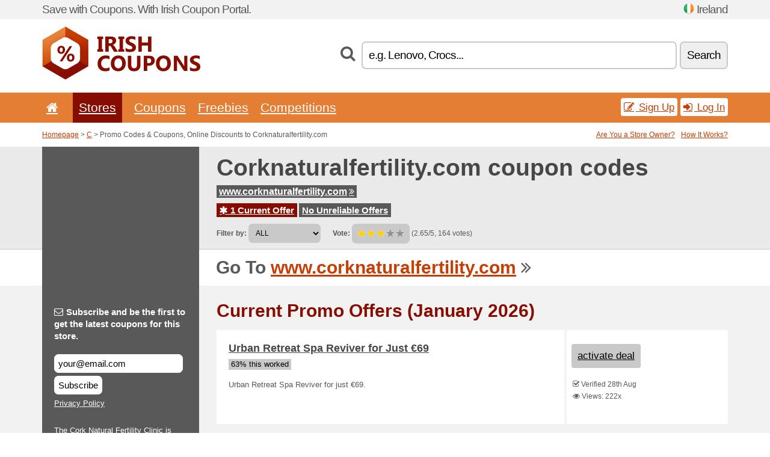

--- FILE ---
content_type: text/html; charset=UTF-8
request_url: https://irishcoupons.net/s/corknaturalfertility-com/
body_size: 7239
content:
<!doctype html>
<html xmlns="http://www.w3.org/1999/xhtml" lang="en" xml:lang="en">
<head>
 <title> Corknaturalfertility promo codes & coupons, online discounts - January 2026 - Irishcoupons.net</title>
 <meta http-equiv="content-type" content="text/html;charset=utf-8" />
 <meta http-equiv="content-language" content="en" />
 <meta name="language" content="en" />
 <meta name="description" content="Promo Codes & Coupons, Online Discounts to Corknaturalfertility.com. 1 Current Offer. Current Promo Offers: Urban Retreat Spa Reviver for just €69..." />
 <meta name="robots" content="index,follow" />
 <meta name="author" content="Netiq.biz" />
 <meta property="og:type" content="article" />
 <meta property="og:title" content=" Corknaturalfertility promo codes & coupons, online discounts - January 2026 - Irishcoupons.net" />
 <meta property="og:description" content="Promo Codes & Coupons, Online Discounts to Corknaturalfertility.com. 1 Current Offer. Current Promo Offers: Urban Retreat Spa Reviver for just €69..." />
 <meta property="og:site_name" content="IrishCoupons.net" />
 <meta property="og:url" content="https://irishcoupons.net/s/corknaturalfertility-com/" />
 <meta name="twitter:card" content="summary" />
 <meta http-equiv="X-UA-Compatible" content="IE=edge" />
 <meta name="seznam-ranking-position" content="query-exact: 1.0; query-broad: 1.3; (Google compatible)" />
 <link rel="shortcut icon" href="/favicon.ico" type="image/x-icon" /> 
 <link rel="apple-touch-icon" href="/favicon.ico">
 <link rel="search" href="https://irishcoupons.net/search.xml" type="application/opensearchdescription+xml" title="IrishCoupons.net" />
 <link rel="alternate" type="application/rss+xml" title="RSS 2.0" href="https://irishcoupons.net/rss.php" />
 <meta http-equiv="x-dns-prefetch-control" content="on" />
 <link rel="dns-prefetch" href="https://serv.netiq.biz/" /><link rel="dns-prefetch" href="https://stat.netiq.biz/" /><link rel="dns-prefetch" href="https://www.googletagmanager.com" />
 <meta name="viewport" content="width=device-width, initial-scale=1" />
 <link rel="stylesheet" href="https://serv.netiq.biz/engine/coupons/css/style.css?cache=426" type="text/css" />
</head>
<body id="engine"><div id="changec"><div class="container"><div class="txt">Save with Coupons. With Irish Coupon Portal.</div><div class="lang"><img src="https://stat.netiq.biz/general/flag4/ie.png" alt="Ireland" width="16" height="11" />Ireland</div></div></div><div class="bga"></div>
<div id="all" style="margin:0;padding:0;margin-bottom:-20px;">
 <div id="header">
  <div class="container">
   <div class="lang"></div>
   <div class="logo" style="width:263px;height:88px;"><a href="/" title="Promo Codes & Coupons, Online Discounts"><img src="https://serv.netiq.biz/engine/coupons/identity/irishcoupons_net.png" alt="Promo Codes & Coupons, Online Discounts" width="263" height="88" /></a></div>
<div class="search"><form method="get" class="engine" id="searchform" action="/f/"><i class="icon-search"></i><input onfocus="ClearPlaceHolder(this)" onblur="SetPlaceHolder(this)" type="text" name="s" id="search" value="e.g. Lenovo, Crocs..." /><button title="Search" type="submit">Search</button></form></div>  </div>
 </div>
 <div id="topmenu"><div class="container"><div class="row"><ul><li><a href="/" title="Home"><i class="icon-home"></i></a>&nbsp;</li><li class="active" id="imenu3"><a href="#">Stores</a><ul class="menu3"><li><div><div class="h3"><i class="icon-sort-by-alphabet"></i>Stores by Alphabet</div><a href="/a/0-9/"><span>0-9</span></a><a href="/a/a/"><span>A</span></a><a href="/a/b/"><span>B</span></a><a href="/a/c/"><span>C</span></a><a href="/a/d/"><span>D</span></a><a href="/a/e/"><span>E</span></a><a href="/a/f/"><span>F</span></a><a href="/a/g/"><span>G</span></a><a href="/a/h/"><span>H</span></a><a href="/a/i/"><span>I</span></a><a href="/a/j/"><span>J</span></a><a href="/a/k/"><span>K</span></a><a href="/a/l/"><span>L</span></a><a href="/a/m/"><span>M</span></a><a href="/a/n/"><span>N</span></a><a href="/a/o/"><span>O</span></a><a href="/a/p/"><span>P</span></a><a href="/a/q/"><span>Q</span></a><a href="/a/r/"><span>R</span></a><a href="/a/s/"><span>S</span></a><a href="/a/t/"><span>T</span></a><a href="/a/u/"><span>U</span></a><a href="/a/v/"><span>V</span></a><a href="/a/w/"><span>W</span></a><a href="/a/x/"><span>X</span></a><a href="/a/y/"><span>Y</span></a><a href="/a/z/"><span>Z</span></a></div></li></ul></li><li id="imenu2"><a href="#">Coupons</a><ul class="menu2"><li><div class="clearfix"><div class="h3"><i class="icon-ticket"></i>Browse by Category</div><a href="/c/a/"><span>All</span></a><a href="/c/appliances-computers/"><span>Appliances & Computers</span></a><a href="/c/books-music-film/"><span>Books, Music & Film</span></a><a href="/c/clothing-apparel/"><span>Clothing & Apparel</span></a><a href="/c/education-office/"><span>Education & Office</span></a><a href="/c/entertainment-betting/"><span>Entertainment & Betting</span></a><a href="/c/finance-business/"><span>Finance & Business</span></a><a href="/c/food-beverages-smoking/"><span>Food, Beverages & Smoking</span></a><a href="/c/gifts-hobby/"><span>Gifts & Hobby</span></a><a href="/c/health-beauty/"><span>Health & Beauty</span></a><a href="/c/home-garden/"><span>Home & Garden</span></a><a href="/c/internet-communications/"><span>Internet & Communications</span></a><a href="/c/jewelry-watches/"><span>Jewelry & Watches</span></a><a href="/c/kids-moms/"><span>Kids & Moms</span></a><a href="/c/sport-animals/"><span>Sport & Animals</span></a><a href="/c/travel-cars/"><span>Travel & Cars</span></a></div><div><div class="h3"><i class="icon-bell"></i>Check More</div><a href="/c/top/">Best Offers</a><a href="/c/today/">Expires Today</a><a href="/c/end/">Expiring Offers</a><a href="/i/add/">+ Submit a Coupon</a></div></li></ul></li><li><a href="/c/free/">Freebies</a></li><li><a href="/c/contest/">Competitions</a></li></ul><div class="loginpanel"><a class="popup-text" href="#register-dialog"><i class="icon-edit"></i> Sign Up</a><a class="popup-text" href="#login-dialog"><i class="icon-signin"></i> Log In</a></div></div></div><div id="sresults"></div></div>
 <div><div id="hnavi"><div class="container"><div class="cmenu"><a href="/" title="Promo Codes & Coupons, Online Discounts">Homepage</a> > <a href="/a/c/">C</a> > Promo Codes & Coupons, Online Discounts to Corknaturalfertility.com</div><div class="navihelp"><a class="popup-text tle" href="#b2breg-dialog">Are You a Store Owner?</a><a class="popup-text" href="#help-dialog">How It Works?</a></div></div></div><div id="sinb" class="clearfix"><div class="container"><div class="sle" style="background:#595959;"></div><div class="sri"><h1>Corknaturalfertility.com coupon codes</h1><div class="clearfix"><div class="hspan"><a href="/?site=323958-corknaturalfertility-com" title="corknaturalfertility-com" class="gray" target="_blank" rel="nofollow">www.corknaturalfertility.com<i class="icon-double-angle-right"></i></a></div></div><div class="clearfix"><div class="spanel"><span class="stat tred"><a href="/s/corknaturalfertility-com/#active"><i class="icon-asterisk"></i> 1 Current Offer</a></span> <span class="stat tgrey"><a href="/s/corknaturalfertility-com/#history">No Unreliable Offers</a></span></div></div><div class="view"><label for="sortby">Filter by:</label> <select id="sortby" class="sortby" onchange="visibility(this.value);return false;"><option value="1" selected="selected">ALL</option><option value="3">Deals</option></select><strong style="margin-left:20px;">Vote:</strong> <div class="voters"><a href="/s/corknaturalfertility-com/?store_vote=1"><img src="https://serv.netiq.biz/engine/coupons/img/stars_on.png" width="16" height="15" alt="1/5" style="width:auto;height:auto;" /></a><a href="/s/corknaturalfertility-com/?store_vote=2"><img src="https://serv.netiq.biz/engine/coupons/img/stars_on.png" width="16" height="15" alt="2/5" style="width:auto;height:auto;" /></a><a href="/s/corknaturalfertility-com/?store_vote=3"><img src="https://serv.netiq.biz/engine/coupons/img/stars_on.png" width="16" height="15" alt="3/5" style="width:auto;height:auto;" /></a><a href="/s/corknaturalfertility-com/?store_vote=4"><img src="https://serv.netiq.biz/engine/coupons/img/stars_off.png" width="16" height="15" alt="4/5" style="width:auto;height:auto;" /></a><a href="/s/corknaturalfertility-com/?store_vote=5"><img src="https://serv.netiq.biz/engine/coupons/img/stars_off.png" width="16" height="15" alt="5/5" style="width:auto;height:auto;" /></a></div> (2.65/5, 164 votes)<script type="application/ld+json">{"@context":"http://schema.org/","@type":"Store","@id":"https://irishcoupons.net/s/corknaturalfertility-com/","name":"Corknaturalfertility.com","url":"https://www.corknaturalfertility.com/","description":"The Cork Natural Fertility Clinic is Irelands first and only multidisciplinary fertility clinic specializing in all aspects of male and female infertility.","aggregateRating":{"@type":"AggregateRating","ratingValue":"2.65","bestRating":"5","worstRating":"1","ratingCount":"164"}}</script></div></div></div></div><div id="bann"><div class="container"><div class="sle" style="background:#595959;"></div><div class="sri">Go To <a href="/?site=323958-corknaturalfertility-com" title="Corknaturalfertility.com" target="_blank" rel="nofollow">www.corknaturalfertility.com</a> <i class="icon-double-angle-right"></i></div></div></div></div>
 <div id="stores" class="container">
  <div id="main" class="row">
<div id="store" style="background-color:#595959"><div id="sidebar" class="span3" style="background:#595959"><div class="submeta"><div class="emailnews" style="color:#fff"><label for="getemail" class="tit"><i class="icon-envelope-alt"></i>Subscribe and be the first to get the latest coupons for this store.</label><form action="./" name="newsletter" id="sigshop" class="lbig" method="post"><input type="text" id="getemail" name="getemail" value="your@email.com" style="width:200px;" aria-label="Subscribe and be the first to get the latest coupons for this store." href="#newsletter-dialog" class="popup-text tle" /><button type="submit" style="margin-top:5px;" href="#newsletter-dialog" class="click popup-text tle "aria-label="Subscribe">Subscribe</button><input type="hidden" name="getstore" value="323958" /></form><div class="privacy"><a href="/i/privacy/" target="_blank" class="priv">Privacy Policy</a></div></div><style>.plus,.plus a,#sidebar .plus strong,#sidebar .emailnews a,#sidebar .description a,#sidebar .share a{color:#fff;}</style><div class="description" style="color:#fff">The Cork Natural Fertility Clinic is Irelands first and only multidisciplinary fertility clinic specializing in all aspects of male and female infertility.</div><div class="share"><p style="color:#fff">In Other Countries:</p><div class="eright lhe"><div class="flag"></div></div></div><div class="share"><p style="color:#fff">Share:</p><div class="eright lhe"><a href="https://www.facebook.com/sharer/sharer.php?u=https%3A%2F%2Firishcoupons.net%2Fs%2Fcorknaturalfertility-com%2F&t=+Corknaturalfertility+promo+codes+%26+coupons%2C+online+discounts+-+January+2026" onclick="javascript:window.open(this.href,'','menubar=no,toolbar=no,resizable=yes,scrollbars=yes,height=300,width=600');return false;" target="_blank" style="color:#fff">Facebook</a> <i class="icon-facebook" style="color:#fff"></i><br /><a href="https://twitter.com/share?url=https%3A%2F%2Firishcoupons.net%2Fs%2Fcorknaturalfertility-com%2F&text=+Corknaturalfertility+promo+codes+%26+coupons%2C+online+discounts+-+January+2026" onclick="javascript:window.open(this.href,'','menubar=no,toolbar=no,resizable=yes,scrollbars=yes,height=300,width=600');return false;" target="_blank" style="color:#fff">Twitter</a> <i class="icon-twitter" style="color:#fff"></i><br /><a href="https://www.linkedin.com/shareArticle?url=https%3A%2F%2Firishcoupons.net%2Fs%2Fcorknaturalfertility-com%2F" onclick="javascript:window.open(this.href,'','menubar=no,toolbar=no,resizable=yes,scrollbars=yes,height=300,width=600');return false;" target="_blank" style="color:#fff">LinkedIn</a> <i class="icon-linkedin" style="color:#fff"></i><br /><a href="https://pinterest.com/pin/create/button/?url=https%3A%2F%2Firishcoupons.net%2Fs%2Fcorknaturalfertility-com%2F" onclick="javascript:window.open(this.href,'','menubar=no,toolbar=no,resizable=yes,scrollbars=yes,height=300,width=600');return false;" target="_blank" style="color:#fff">Pinterest</a> <i class="icon-pinterest" style="color:#fff"></i><br /><a href="https://api.whatsapp.com/send?text=https%3A%2F%2Firishcoupons.net%2Fs%2Fcorknaturalfertility-com%2F" onclick="javascript:window.open(this.href,'','menubar=no,toolbar=no,resizable=yes,scrollbars=yes,height=300,width=600');return false;" target="_blank" style="color:#fff">WhatsApp</a> <i class="icon-phone" style="color:#fff"></i><br /></div></div></div></div><div id="content" class="span9"><div class="row row-wrap"><div class="clearfix"><a name="active"></a><h3 class="more">Current Promo Offers (January 2026)</h3><a name="id25934529"></a><div class="promotion"><article id="25934529" data-eshop-url="https://irishcoupons.net/?go=25934529-corknaturalfertility-com" onclick="copyToClipboard('#cc25934529');openthis('323958','25934529');" data-coupon-url="https://irishcoupons.net/s/corknaturalfertility-com/" class="clink daily clearfix"><div class="offer offerp"><h2>Urban Retreat Spa Reviver for Just €69</h2><div class="info"><span class="min" style="background:#c9c9c9;color:#000;">63% this worked</span></div><p>Urban Retreat Spa Reviver for just €69.</p></div><div class="ofright"><div class="link link-other"><span>activate deal</span></div><div class="more"><span></span><i class="icon-check"></i> Verified 28th Aug<br /><i class="icon-eye-open"></i> Views: 222x<br /></div></div></article></div><script type="application/ld+json">{
    "@context":"http://schema.org",
    "@type":"SaleEvent",     
    "name":"Urban Retreat Spa Reviver for just €69",
    "description":"Urban Retreat Spa Reviver for just €69.",
    "url":"https://irishcoupons.net/s/corknaturalfertility-com/",
    "startDate":"2017-08-28 16:48:04+01:00",
    "endDate":"2026-04-24 23:59:59+01:00",
    "eventStatus":"https://schema.org/EventScheduled",
    "eventAttendanceMode":"https://schema.org/OnlineEventAttendanceMode",
    "performer":"Corknaturalfertility.com",
    "organizer":{"@type":"Organization","name":"Corknaturalfertility.com","url":"https://irishcoupons.net/s/corknaturalfertility-com/"},
    "location":{"@type":"Place","name":"Corknaturalfertility.com","address":"Corknaturalfertility.com"}
    }</script></div><br /><h3 class="more">Related Offers</h3><div class="span3 promotion"><a href="/s/parfumdreams-ie/#28638596" class="coupon-thumb"><img src="https://stat.netiq.biz/img/coupons/parfumdreams-ie.png" alt="Parfumdreams.ie" width="270" height="146" /><object><h2 class="title">Free registration<i class="icon-check"></i></h2><p class="description">You can register with parfumdreams.ie for free and without obligation. Registering doesn’t cost y... (<span class="link">More</span>)</p><div class="meta">Valid Now</div></object></a></div><div class="span3 promotion"><a href="/s/parfumdreams-ie/#28638594" class="coupon-thumb"><img src="https://stat.netiq.biz/img/coupons/parfumdreams-ie.png" alt="Parfumdreams.ie" width="270" height="146" /><object><h2 class="title">Free gift service<i class="icon-check"></i></h2><p class="description">On request, we can wrap every order as a gift free of charge. Use this service if you are orderin... (<span class="link">More</span>)</p><div class="meta">Valid Now</div></object></a></div><div class="span3 promotion"><a href="/s/lycamobile-ie/#10246311" class="coupon-thumb"><img src="https://stat.netiq.biz/img/coupons/lycamobile-ie.png" alt="Lycamobile.ie" width="270" height="146" /><object><h2 class="title">Free Calls To Lycamobile Numbers In The USA And Macedonia<i class="icon-check"></i></h2><p class="description">Now Lycamobile providing you special offers to help you call for no cost. Grab this opportunity b... (<span class="link">More</span>)</p><div class="meta">Valid Now</div></object></a></div><div class="span3 promotion"><a href="/s/nowtv-com-ie/#21946874" class="coupon-thumb"><img src="https://stat.netiq.biz/img/coupons/nowtv-com-ie.png" alt="Nowtv.com" width="270" height="146" /><object><h2 class="title">Free 14 Day Trail Available<i class="icon-check"></i></h2><p class="description">Shop this wonderful deal to get this service for no cost from Now TV. Dont miss it.</p><div class="meta">Valid Now</div></object></a></div><div class="span3 promotion"><a href="/s/probolan50-com-ie/#28639957" class="coupon-thumb"><img src="https://stat.netiq.biz/img/coupons/probolan50-com-ie.png" alt="Probolan50.com" width="270" height="146" /><object><h2 class="title">90 day return policy<i class="icon-check"></i></h2><p class="description">Remember, we are confident about Probolan 50 effectiveness, therefore we guarantee you complete s... (<span class="link">More</span>)</p><div class="meta">Valid Now</div></object></a></div><div class="span3 promotion"><a href="/s/maxatin-com-ie/#28638521" class="coupon-thumb"><img src="https://stat.netiq.biz/img/coupons/maxatin-com-ie.png" alt="Maxatin.com" width="270" height="146" /><object><h2 class="title">Effectiveness guarantee<i class="icon-check"></i></h2><p class="description">We are so certain that our product works that we will return your money for each pack that has no... (<span class="link">More</span>)</p><div class="meta">Valid Now</div></object></a></div><div class="row row-wrap"><div class="archive atext"><a name="text"></a></div><div><br /><br /></div></div></div><div class="clear"></div></div><script type="application/ld+json">{
"@context":"http://schema.org",
"@type":"BreadcrumbList",
"itemListElement":[{"@type":"ListItem","position":1,"item":{"@id":"https://irishcoupons.net/","name":"Home"}},{"@type":"ListItem","position":3,"item":{"@id":"https://irishcoupons.net/s/corknaturalfertility-com/","name":"Corknaturalfertility.com Discount Coupons"}}]}</script>
<script type="application/ld+json">{
"@context": "https://schema.org",
"@type": "FAQPage",
"mainEntity": [{"@type": "Question","name": "Current Promo Offers","acceptedAnswer": {"@type": "Answer","text": "<ul><li>Urban Retreat Spa Reviver for Just €69</li></ul>"}}]
}</script>   </div>
  </div>
 </div>
 <div id="social">
<div class="container"><div class="mleft"><h4>Get the best Coupon Codes & Deals to your e-mail...</h4><div class="layer email emailnews"><i class="icon-envelope-alt"></i>Newsletter<br /><form action="/" name="newemail" id="nesig" class="lbig" method="post"><input type="text" name="new_email" aria-label="E-mail" value="your@email.com" onfocus="ClearPlaceHolder(this)" onblur="SetPlaceHolder(this)" href="#newsletter-dialog" class="popup-text tle" /><button href="#newsletter-dialog" class="click popup-text tle">Subscribe</button> <span><a href="/i/privacy/" target="_blank">Privacy Policy</a></span></form></div><div style="display:block;"><div class="layer facebook"><i class="icon-facebook"></i><a href="https://www.facebook.com/topcouponcodes" target="_blank">Facebook</a></div><div class="layer twitter"><i class="icon-twitter"></i><a href="https://twitter.com/validcouponsnet/" target="_blank">Twitter</a></div></div></div></div></div><div id="footer" class="clearfix"><div class="container"><div class="mleft"><div class="layer layerr"><h4>IrishCoupons.net</h4><p>Copyright &copy; 2012-2026 <a href="http://netiq.biz/" target="_blank">NetIQ</a>.<br />All rights reserved. We may earn a commission when you use one of our coupons/links to make a purchase.<br /><a href="/i/countries/" class="butspec">Change Country<i class="icon-mail-forward"></i></a></p></div><div class="layer layerr"><h4>Information</h4><ul><li><a href="/i/contact/">Contact</a></li><li><a href="/i/bonus/">Bonus Program</a></li><li><a href="/i/medium/">Media Relations</a></li><li><a href="/i/privacy/">Privacy Policy</a></li></ul></div><div class="layer"><h4>Advertising</h4><ul><li><a href="/i/add/?store=corknaturalfertility-com">Submit a Coupon</a></li><li><a href="/i/paid/">Paid Advertising</a></li></ul></div></div></div></div> <div id="login-dialog" class="mfp-with-anim mfp-hide mfp-dialog clearfix">
  <i class="icon-signin dialog-icon"></i>
  <div class="h3">Log In</div>
  <h5>Welcome back, you can log in below...</h5>
  <div class="row-fluid">
   <form action="./" name="login" method="post" class="dialog-form">
    <p><label for="login">E-mail:</label><input class="fmi" type="text" value="your@email.com" onfocus="ClearPlaceHolder(this)" onblur="SetPlaceHolder(this)" maxlength="50" name="login" id="login" /></p>
    <p><label for="password">Password:</label><input class="fmi" type="password" maxlength="50" name="pass" id="password" /></p>
    <p class="checkbox"><button type="submit" id="logsubmit" class="btn btn-primary click" name="send">Log In</button></p>
   </form>
   <div id="logalert" class="alert"></div>
  </div>
  <ul class="dialog-alt-links">
   <li><a class="popup-text" href="#register-dialog">Sign Up</a></li>
   <li><a class="popup-text" href="#password-recover-dialog">Forgot Password?</a></li>
  </ul>
 </div>
 <div id="register-dialog" class="mfp-with-anim mfp-hide mfp-dialog clearfix">
  <i class="icon-edit dialog-icon"></i>
  <div class="h3">Sign Up</div>
  <h5>Get the benefits of registered members. Benefits include exclusive coupon codes, your own list of favorite stores or bonus program. And much more...</h5>
  <div class="row-fluid">
   <form action="./" name="register" id="tthi2" method="post" class="dialog-form">
    <p><label for="remail">E-mail:</label><input class="fmi" type="text" value="your@email.com" onfocus="ClearPlaceHolder(this)" onblur="SetPlaceHolder(this)" maxlength="50" name="remail" id="remail" /></p>
    <p><label for="rpass">Password:</label><input class="fmi" type="password" maxlength="50" name="rpass" id="rpass" /></p>
    <p><label for="rpass2">Confirm Password:</label><input class="fmi" type="password" value="" maxlength="50" name="rpass2" id="rpass2" /></p>   
    <p><label for="rcaptcha4">CAPTCHA:</label><input class="fmi" type="text" value="" name="acap" id="rcaptcha4" /></p><p class="checkbox"><img src="https://serv.netiq.biz/engine/coupons/scripts/captchax.php" alt="CAPTCHA" width="180" height="40" /><a onclick="document.getElementById('tthi2').submit();" style="font-size:1.2em;bottom:25px;left:190px;position:relative;cursor:pointer;">&#10227;</a><input type="hidden" name="antispam" class="antispam" value="lal" /><input type="hidden" name="antispam2" class="antispam2" value="pop" /><input type="hidden" name="urlt" value="https://" /></p>
    <p class="checkbox"><input type="hidden" name="url" value="http" /><input type="hidden" name="url2" value="http2" /><button type="submit" id="regsubmit" class="btn btn-primary click" name="send">Create an Account</button></p>
    <div id="regalert3" class="alert none"><strong class="warning"><i class="icon-warning-sign"></i>Error:</strong>Email not entered correctly.</div>
    <div id="regalert2" class="alert none"><strong class="warning"><i class="icon-warning-sign"></i>Error:</strong>The password must be at least 5 characters.</div>
    <div id="regalert" class="alert none"><strong class="warning"><i class="icon-warning-sign"></i>Error:</strong>The passwords do not match.</div>
    <p><input type="checkbox" name="checkbox" class="checkboxe" value="1" /> I agree to <a href="/i/privacy/" target="_blank">Privacy Policy</a>.</p>
   </form>
   <div id="logalert" class="alert"></div>
  </div>
  <ul class="dialog-alt-links">
   <li><a class="popup-text" href="#login-dialog">Log In</a></li>
  </ul>
 </div>
 <div id="password-recover-dialog" class="mfp-with-anim mfp-hide mfp-dialog clearfix">
  <i class="icon-retweet dialog-icon"></i>
  <div class="h3">Forgot Password?</div>
  <h5>Did you forget your password? Nothing happens! We will send you a new one...</h5>
  <div class="row-fluid">
   <form action="./" name="forgot" id="tthi2" method="post" class="dialog-form">
    <p><label for="femail">E-mail:</label><input class="fmi" type="text" value="your@email.com" onfocus="ClearPlaceHolder(this)" onblur="SetPlaceHolder(this)" maxlength="50" name="femail" id="femail" /></p>
    <p><label for="rcaptcha5">CAPTCHA:</label><input class="fmi" type="text" value="" name="acap" id="rcaptcha5" /></p><p class="checkbox"><img src="https://serv.netiq.biz/engine/coupons/scripts/captchax.php" alt="CAPTCHA" width="180" height="40" /><a onclick="document.getElementById('tthi2').submit();" style="font-size:1.2em;bottom:25px;left:190px;position:relative;cursor:pointer;">&#10227;</a><input type="hidden" name="antispam" class="antispam" value="lal" /><input type="hidden" name="antispam2" class="antispam2" value="pop" /><input type="hidden" name="urlt" value="https://" /></p>
    <p class="checkbox"><input type="hidden" name="url" value="http" /><input type="hidden" name="url2" value="http2" /><button type="submit" id="forgotsubmit" class="btn btn-primary click" name="send">Reset Password</button></p>
    <div id="forgotalert" class="alert"></div>
   </form>
  </div>
  <ul class="dialog-alt-links">
   <li><a class="popup-text" href="#login-dialog">Log In</a></li>
  </ul>
 </div>    
 <div id="newsletter-dialog" class="mfp-with-anim mfp-hide mfp-dialog clearfix">
  <i class="icon-retweet dialog-icon"></i>
  <div class="h3">Newsletter</div>
  <h5>News of your favorite shops (set after login - menu Favs).</h5>
  <div class="row-fluid">
   <form action="./" name="newsemail" id="tthi2" method="post" class="dialog-form">
    <p><label for="nemail">E-mail:</label><input class="fmi" type="text" value="your@email.com" onfocus="ClearPlaceHolder(this)" onblur="SetPlaceHolder(this)" maxlength="50"" name="nemail" id="nemail" /></p>
<p><label for="newsstore">Favourite stores:</label><input class="fmi readonly" type="text" value="Corknaturalfertility.com" id="newsstore" readonly="readonly" /><input type="hidden" name="store" value="323958" /></p>    <p><label for="rcaptcha6">CAPTCHA:</label><input class="fmi" type="text" value="" name="acap" id="rcaptcha6" /></p><p class="checkbox"><img src="https://serv.netiq.biz/engine/coupons/scripts/captchax.php" alt="CAPTCHA" width="180" height="40" /><a onclick="document.getElementById('tthi2').submit();" style="font-size:1.2em;bottom:25px;left:190px;position:relative;cursor:pointer;">&#10227;</a><input type="hidden" name="antispam" class="antispam" value="lal" /><input type="hidden" name="antispam2" class="antispam2" value="pop" /><input type="hidden" name="urlt" value="https://" /></p>
    <p class="checkbox"><button type="submit" id="newssubmit" class="btn btn-primary click" name="send">Log In</button></p>
    <div id="newsalert" class="alert"></div>
   </form>
  </div>
  <ul class="dialog-alt-links">
   <li><a class="popup-text" href="#login-dialog">Log In</a></li>
  </ul>
 </div>  
 <div id="help-dialog" class="mfp-with-anim mfp-hide mfp-dialog clearfix">
  <i class="icon-question dialog-icon"></i>
  <div class="h3">How to Use a Coupon?</div>
  <div class="row-fluid txt">
   <h4><span>1. Finding coupon</span></h4>
   <p>Once you find a coupon to your favorite store or merchant, you can click to view and copy the code.</p>
   <h4><span>2. Applying coupon</span></h4>
   <p>Enter the code on the merchant’s website and you get the discount.</p>
   <h4><span>3. Saving money</span></h4>
   <p>It’s that simple. The discount is deducted from the price and you save money.</p>
  </div>
 </div>
<div id="b2breg-dialog" class="mfp-with-anim mfp-hide mfp-dialog clearfix"><i class="icon-edit dialog-icon"></i><div class="h3">Store Owner Sign Up</div><h5>Sign up as manager of the store. You will then have the possibility of modifying and adding new offers directly for your store.<br /><br />Email must be under the domain of store. Within 24 hours you will receive the access data.</h5><div class="row-fluid"><form action="./" name="b2breg" id="tthi2" method="post" class="dialog-form"><p><label for="bemail">E-mail:</label><input class="fmi" type="text" value="your@email.com" onfocus="ClearPlaceHolder(this)" onblur="SetPlaceHolder(this)" maxlength="50" name="bemail" id="bemail" /></p><p><label for="bshop1">Store:</label><select id="bshop1" name="bshop" class="fmi" readonly="readonly"><option value="323958">Corknaturalfertility.com</option></select></p><p><label for="rcaptcha7">CAPTCHA:</label><input class="fmi" type="text" value="" name="acap" id="rcaptcha7" /></p><p class="checkbox"><img src="https://serv.netiq.biz/engine/coupons/scripts/captchax.php" alt="CAPTCHA" width="180" height="40" /><a onclick="document.getElementById('tthi2').submit();" style="font-size:1.2em;bottom:25px;left:190px;position:relative;cursor:pointer;">&#10227;</a><input type="hidden" name="antispam" class="antispam" value="lal" /><input type="hidden" name="antispam2" class="antispam2" value="pop" /><input type="hidden" name="urlt" value="https://" /></p><p class="checkbox"><button type="submit" id="b2breg" class="btn btn-primary click" name="send">Create an Account</button></p></form><div id="b2balert" class="alert"></div></div><ul class="dialog-alt-links"><li><a class="popup-text" href="#login-dialog">Log In</a></li></ul></div><div id="tag-dialog" class="mfp-with-anim mfp-hide mfp-dialog clearfix"><i class="icon-edit dialog-icon"></i><div class="h3">Tags - Corknaturalfertility.com</div><h5>Search using tags helps visitors find the right deal. Here you can edit the tags for this store. New labels will start running within 24 hours.</h5><div class="row-fluid"><form action="./" name="tagreg" method="post" class="dialog-form"><p><label for="blist">Tags:</label><input class="fmi readonly" type="text" value="" maxlength="50" name="blist" id="blist" readonly="readonly" /></p><p><label for="bshop2">Store:</label><select id="bshop2" name="bshop" class="fmi" readonly="readonly"><option value="323958">Corknaturalfertility.com</option></select></p><p><label for="btag">Add a new:</label><input class="fmi" type="text" value="" maxlength="50" name="btag" id="btag" /></p><p class="checkbox"><button type="submit" id="tagreg" class="btn btn-primary click" name="send">Add</button></p></form><div id="tagalert" class="alert"></div></div></div><div class="none">
<script async src="https://www.googletagmanager.com/gtag/js?id=G-8HMCNFBRWR"></script>
<script>
window.dataLayer = window.dataLayer || [];
function gtag(){dataLayer.push(arguments);}
gtag('js',new Date());
gtag('config','G-8HMCNFBRWR');
gtag('config','G-8HMCNFBRWR',{cookie_flags:'max-age=7200;secure;samesite=none'});
</script>
<script type="application/ld+json">{
"@context":"http://schema.org",
"@type":"WebSite",
"@id":"#website",
"url":"https://irishcoupons.net",
"name":"Irishcoupons.net",
"description":"IrishCoupons.net offering big selection coupon codes, discounts coupons and deals. Find great deals.",
"potentialAction":{"@type":"SearchAction","target":"https://irishcoupons.net/s/{search_term_string}","query-input":"required name=search_term_string"}
}</script>
<script type="text/javascript" src="https://serv.netiq.biz/engine/coupons/js/script.js?cache=167"></script>
</div>
<link rel="stylesheet" href="/font.css?cache=2" />
</body>
</html>
